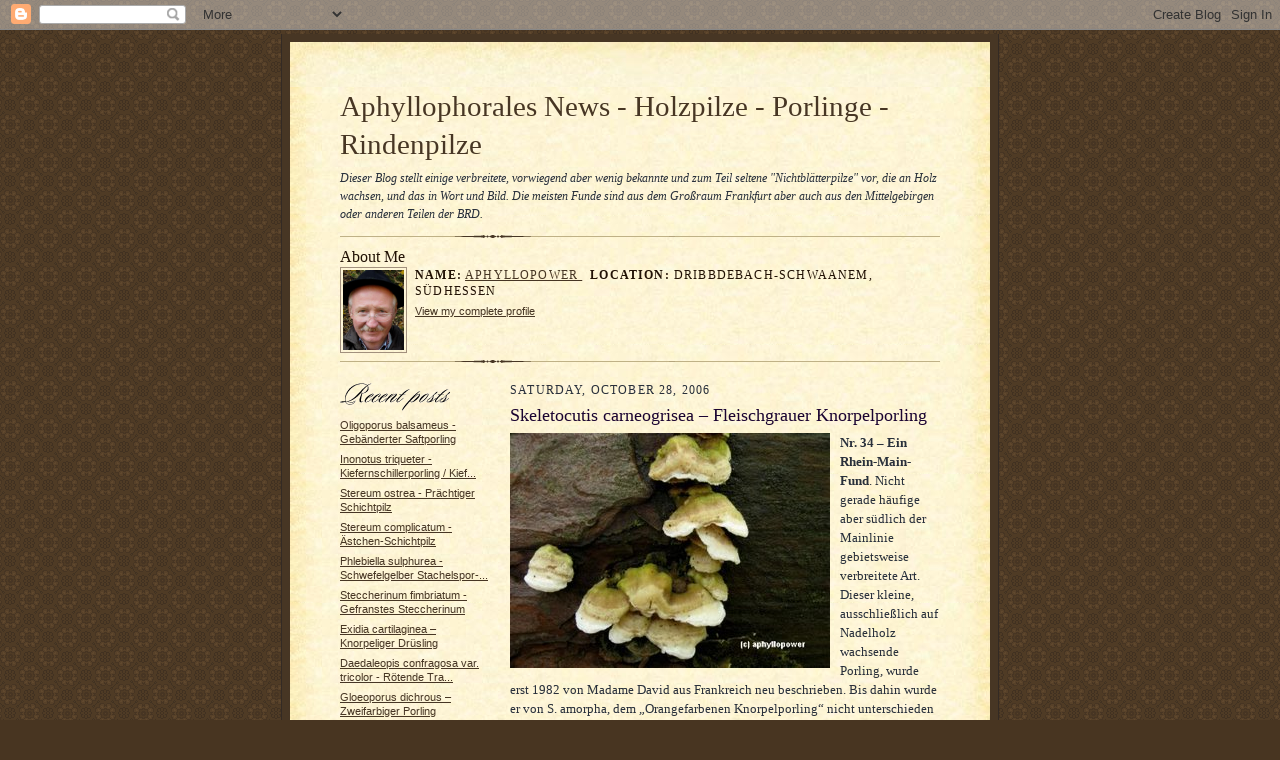

--- FILE ---
content_type: text/html; charset=UTF-8
request_url: http://aphyllopower.blogspot.com/2006/10/skeletocutis-carneogrisea_28.html
body_size: 6931
content:
<!DOCTYPE html PUBLIC "-//W3C//DTD XHTML 1.0 Strict//EN" "http://www.w3.org/TR/xhtml1/DTD/xhtml1-strict.dtd">

<html xmlns="http://www.w3.org/1999/xhtml" xml:lang="en" lang="en">
<head>
  <title>Aphyllophorales News - Holzpilze - Porlinge - Rindenpilze: Skeletocutis carneogrisea – Fleischgrauer Knorpelporling</title>

  <script type="text/javascript">(function() { (function(){function b(g){this.t={};this.tick=function(h,m,f){var n=f!=void 0?f:(new Date).getTime();this.t[h]=[n,m];if(f==void 0)try{window.console.timeStamp("CSI/"+h)}catch(q){}};this.getStartTickTime=function(){return this.t.start[0]};this.tick("start",null,g)}var a;if(window.performance)var e=(a=window.performance.timing)&&a.responseStart;var p=e>0?new b(e):new b;window.jstiming={Timer:b,load:p};if(a){var c=a.navigationStart;c>0&&e>=c&&(window.jstiming.srt=e-c)}if(a){var d=window.jstiming.load;
c>0&&e>=c&&(d.tick("_wtsrt",void 0,c),d.tick("wtsrt_","_wtsrt",e),d.tick("tbsd_","wtsrt_"))}try{a=null,window.chrome&&window.chrome.csi&&(a=Math.floor(window.chrome.csi().pageT),d&&c>0&&(d.tick("_tbnd",void 0,window.chrome.csi().startE),d.tick("tbnd_","_tbnd",c))),a==null&&window.gtbExternal&&(a=window.gtbExternal.pageT()),a==null&&window.external&&(a=window.external.pageT,d&&c>0&&(d.tick("_tbnd",void 0,window.external.startE),d.tick("tbnd_","_tbnd",c))),a&&(window.jstiming.pt=a)}catch(g){}})();window.tickAboveFold=function(b){var a=0;if(b.offsetParent){do a+=b.offsetTop;while(b=b.offsetParent)}b=a;b<=750&&window.jstiming.load.tick("aft")};var k=!1;function l(){k||(k=!0,window.jstiming.load.tick("firstScrollTime"))}window.addEventListener?window.addEventListener("scroll",l,!1):window.attachEvent("onscroll",l);
 })();</script><script type="text/javascript">function a(){var b=window.location.href,c=b.split("?");switch(c.length){case 1:return b+"?m=1";case 2:return c[1].search("(^|&)m=")>=0?null:b+"&m=1";default:return null}}var d=navigator.userAgent;if(d.indexOf("Mobile")!=-1&&d.indexOf("WebKit")!=-1&&d.indexOf("iPad")==-1||d.indexOf("Opera Mini")!=-1||d.indexOf("IEMobile")!=-1){var e=a();e&&window.location.replace(e)};
</script><meta http-equiv="Content-Type" content="text/html; charset=UTF-8" />
<meta name="generator" content="Blogger" />
<link rel="icon" type="image/vnd.microsoft.icon" href="https://www.blogger.com/favicon.ico"/>
<link rel="alternate" type="application/atom+xml" title="Aphyllophorales News - Holzpilze - Porlinge - Rindenpilze - Atom" href="http://aphyllopower.blogspot.com/feeds/posts/default" />
<link rel="alternate" type="application/rss+xml" title="Aphyllophorales News - Holzpilze - Porlinge - Rindenpilze - RSS" href="http://aphyllopower.blogspot.com/feeds/posts/default?alt=rss" />
<link rel="service.post" type="application/atom+xml" title="Aphyllophorales News - Holzpilze - Porlinge - Rindenpilze - Atom" href="https://www.blogger.com/feeds/31631823/posts/default" />
<link rel="alternate" type="application/atom+xml" title="Aphyllophorales News - Holzpilze - Porlinge - Rindenpilze - Atom" href="http://aphyllopower.blogspot.com/feeds/116203562685182865/comments/default" />
<link rel="stylesheet" type="text/css" href="https://www.blogger.com/static/v1/v-css/1601750677-blog_controls.css"/>
<link rel="stylesheet" type="text/css" href="https://www.blogger.com/dyn-css/authorization.css?targetBlogID=31631823&zx=29ce43aa-0539-444e-ba15-6d9cd4570c2c"/>


  <style type="text/css">
/*
-----------------------------------------------------
Blogger Template Style Sheet
Name:     Scribe
Designer: Todd Dominey
URL:      domineydesign.com / whatdoiknow.org
Date:     27 Feb 2004
------------------------------------------------------ */


/* Defaults
----------------------------------------------- */
body {
	margin:0;
	padding:0;
	font-family: Georgia, Times, Times New Roman, sans-serif;
	font-size: small;
	text-align:center;
	color:#29303B;
	line-height:1.3;
	background:#483521 url("http://www.blogblog.com/scribe/bg.gif") repeat;
}

blockquote {
	font-style:italic;
	padding:0 32px;
	line-height:1.6;
	margin:0 0 .6em 0;
}

p {margin:0;padding:0};

abbr, acronym {
	cursor:help;
	font-style:normal;
}
	
code {font:12px monospace;white-space:normal;color:#666;}

hr {display:none;}

img {border:0;}

/* Link styles */
a:link {color:#473624;text-decoration:underline;}
a:visited {color:#716E6C;text-decoration:underline;}
a:hover {color:#956839;text-decoration:underline;}
a:active {color:#956839;}


/* Layout
----------------------------------------------- */
@media all {
  #wrap {
            background-color:#473624;
            border-left:1px solid #332A24;
            border-right:1px solid #332A24;
            width:700px;
            margin:0 auto;
            padding:8px;
            text-align:center;
    }
  #main-top {
            width:700px;
            height:49px;
            background:#FFF3DB url("http://www.blogblog.com/scribe/bg_paper_top.jpg") no-repeat top left;
            margin:0;padding:0;
            display:block;
    }
  #main-bot {
            width:700px;
            height:81px;
            background:#FFF3DB url("http://www.blogblog.com/scribe/bg_paper_bot.jpg") no-repeat top left;
            margin:0;
            padding:0;
            display:block;
    }
  #main-content {
            width:700px;
            background:#FFF3DB url("http://www.blogblog.com/scribe/bg_paper_mid.jpg") repeat-y;
            margin:0;
            text-align:left;
            display:block;
    }
  }
@media handheld {
  #wrap {
            width:90%;
    }
  #main-top {
            width:100%;
            background:#FFF3DB;
    }
  #main-bot {
            width:100%;
            background:#FFF3DB;
    }
  #main-content {
            width:100%;
            background:#FFF3DB;
    }
  }
#inner-wrap {
	padding:0 50px;
}
#blog-header {
	margin-bottom:12px;
}
#blog-header h1 {
	margin:0;
	padding:0 0 6px 0;
	font-size:225%;
	font-weight:normal;
	color:#612E00;
}
#blog-header h1 a:link {
	text-decoration:none;
}
#blog-header h1 a:visited {
	text-decoration:none;
	}
#blog-header h1 a:hover {
	border:0;
	text-decoration:none;
}
#blog-header p {
	margin:0;
	padding:0;
	font-style:italic;
	font-size:94%;
	line-height:1.5em;
}
div.clearer {
	clear:left;
	line-height:0;
	height:10px;
	margin-bottom:12px;
	_margin-top:-4px; /* IE Windows target */
	background:url("http://www.blogblog.com/scribe/divider.gif") no-repeat bottom left;
}
@media all {
  #main {
            width:430px;
            float:right;
            padding:8px 0;
            margin:0;
    }
  #sidebar {
            width:150px;
            float:left;
            padding:8px 0;
            margin:0;
    }
  }
@media handheld {
  #main {
            width:100%;
            float:none;
    }
  #sidebar {
            width:100%;
            float:none;
    }
  }
#footer {
	clear:both;
	background:url("http://www.blogblog.com/scribe/divider.gif") no-repeat top left;
	padding-top:10px;
	_padding-top:6px; /* IE Windows target */
}
#footer p {
	line-height:1.5em;
	font-family:Verdana, sans-serif;
	font-size:75%;
}


/* Typography :: Main entry
----------------------------------------------- */
h2.date-header {
	font-weight:normal;
	text-transform:uppercase;
	letter-spacing:.1em;
	font-size:90%;
	margin:0;
	padding:0;
}
.post {
	margin:8px 0 24px 0;
	line-height:1.5em;
}
h3.post-title {
	font-weight:normal;
	font-size:140%;
	color:#1B0431;
	margin:0;
	padding:0;
}
.post-body p {
	margin:0 0 .6em 0;
	}
.post-footer {
	font-family:Verdana, sans-serif;
	color:#211104;
	font-size:74%;
	border-top:1px solid #BFB186;
	padding-top:6px;
}
.post ul {
	margin:0;
	padding:0;
}
.post li {
	line-height:1.5em;
	list-style:none;
	background:url("http://www.blogblog.com/scribe/list_icon.gif") no-repeat 0px .3em;
	vertical-align:top;
	padding: 0 0 .6em 17px;
	margin:0;
}


/* Typography :: Sidebar
----------------------------------------------- */
h2.sidebar-title {
	font-weight:normal;
	font-size:120%;
	margin:0;
	padding:0;
	color:#211104;
}
h2.sidebar-title img {
	margin-bottom:-4px;
	}
#sidebar ul {
	font-family:Verdana, sans-serif;
	font-size:86%;
	margin:6px 0 12px 0;
	padding:0;
}
#sidebar ul li {
	list-style: none;
	padding-bottom:6px;
	margin:0;
}
#sidebar p {
	font-family:Verdana,sans-serif;
	font-size:86%;
	margin:0 0 .6em 0;
}


/* Comments
----------------------------------------------- */
#comments {}
#comments h4 {
  font-weight:normal;
	font-size:120%;
	color:#29303B;
	margin:0;
	padding:0;
	}
#comments-block {
  line-height:1.5em;
  }
.comment-poster {
	background:url("http://www.blogblog.com/scribe/list_icon.gif") no-repeat 2px .35em;
	margin:.5em 0 0;
	padding:0 0 0 20px;
	font-weight:bold;
}
.comment-body {
	margin:0;
	padding:0 0 0 20px;
}
.comment-body p {
	font-size:100%;
	margin:0 0 .2em 0;
}
.comment-timestamp {
	font-family:Verdana, sans-serif;
	color:#29303B;
	font-size:74%;
	margin:0 0 10px;
	padding:0 0 .75em 20px;
}
.comment-timestamp a:link {
	color:#473624;
	text-decoration:underline;
}
.comment-timestamp a:visited {
	color:#716E6C;
	text-decoration:underline;
}
.comment-timestamp a:hover {
	color:#956839;
	text-decoration:underline;
}
.comment-timestamp a:active {
	color:#956839;
	text-decoration:none;
}
.deleted-comment {
  font-style:italic;
  color:gray;
  }
.comment-link {
  margin-left:.6em;
  }
	
/* Profile
----------------------------------------------- */
#profile-container {
	margin-top:12px;
	padding-top:12px;
	height:auto;
	background:url("http://www.blogblog.com/scribe/divider.gif") no-repeat top left;

}
.profile-datablock {
	margin:0 0 4px 0;
}
.profile-data {
	display:inline;
	margin:0;
	padding:0 8px 0 0;
	text-transform:uppercase;
	letter-spacing:.1em;
	font-size:90%;
	color:#211104;
}
.profile-img {display:inline;}
.profile-img img {
	float:left;
	margin:0 8px 0 0;
	border:1px solid #A2907D;
	padding:2px;
  }
.profile-textblock {
	font-family:Verdana, sans-serif;font-size:86%;margin:0;padding:0;
}
.profile-link {
	margin-top:5px;
	font-family:Verdana,sans-serif;
	font-size:86%;
}

/* Post photos
----------------------------------------------- */
img.post-photo {
	border:1px solid #A2907D;
	padding:4px;
}
</style>


<meta name='google-adsense-platform-account' content='ca-host-pub-1556223355139109'/>
<meta name='google-adsense-platform-domain' content='blogspot.com'/>
<!-- --><style type="text/css">@import url(https://www.blogger.com/static/v1/v-css/navbar/3334278262-classic.css);
div.b-mobile {display:none;}
</style>

</head>

<body><script type="text/javascript">
    function setAttributeOnload(object, attribute, val) {
      if(window.addEventListener) {
        window.addEventListener('load',
          function(){ object[attribute] = val; }, false);
      } else {
        window.attachEvent('onload', function(){ object[attribute] = val; });
      }
    }
  </script>
<div id="navbar-iframe-container"></div>
<script type="text/javascript" src="https://apis.google.com/js/platform.js"></script>
<script type="text/javascript">
      gapi.load("gapi.iframes:gapi.iframes.style.bubble", function() {
        if (gapi.iframes && gapi.iframes.getContext) {
          gapi.iframes.getContext().openChild({
              url: 'https://www.blogger.com/navbar/31631823?origin\x3dhttp://aphyllopower.blogspot.com',
              where: document.getElementById("navbar-iframe-container"),
              id: "navbar-iframe"
          });
        }
      });
    </script>

<!-- Outer Dark Brown Container / Centers Content -->
<div id="wrap">
	
		<!-- Top Paper Graphic -->
		<div id="main-top"></div>
		
		<!-- Main Content Area (This shows background image) -->
		<div id="main-content">
		  
		  <div id="inner-wrap">
		  
		  	<!-- Blog Header -->
		  	<div id="blog-header">
  				<h1><a href="http://aphyllopower.blogspot.com/">
	               Aphyllophorales News - Holzpilze - Porlinge - Rindenpilze
	               </a></h1>
  				<p>Dieser Blog stellt einige verbreitete, vorwiegend aber wenig bekannte und zum Teil seltene "Nichtblätterpilze" vor, die an Holz wachsen, und das in Wort und Bild. 
Die meisten Funde sind aus dem Großraum Frankfurt aber auch aus den Mittelgebirgen oder anderen Teilen der BRD.</p>

			</div>
			<!-- End Blog Header -->
			
			<!-- Begin #profile-container -->
            
            <div id="profile-container"><h2 class="sidebar-title">About Me</h2>
<dl class="profile-datablock"><dt class="profile-img"><a href="https://www.blogger.com/profile/14488414175535376866"><img src="//blogger.googleusercontent.com/img/b/R29vZ2xl/AVvXsEhUN8JxUWcYvg3LEruSP-WpVNL_0edmyOCX3Ftvu3Mg8ei34E9DDcp1a1a9IJpdPOm0srd6pwuu72VMX4crDcMT_w2hLF8Q5CRhEm7IFnq9CWUvhI-1Bo1eHZ3rmKqtXw/s220/Portrait.Oberpf%C3%A4lzer+Wald+2012+057.jpg" width="61" height="80" alt="My Photo"></a></dt>
<dd class="profile-data"><strong>Name:</strong> <a rel="author" href="https://www.blogger.com/profile/14488414175535376866"> aphyllopower </a></dd>
<dd class="profile-data"><strong>Location:</strong>  Dribbdebach-Schwaanem, S&uuml;dhessen </dd></dl>

<p class="profile-link"><a rel="author" href="https://www.blogger.com/profile/14488414175535376866">View my complete profile</a></p></div>
			
			<!-- End #profile -->
			
			<!-- Spacer and horizontal rule -->
			<div class="clearer"></div>
			<!-- End .clearer -->

			
				<!-- Begin #sidebar :: left column :: blog archives, links -->
				<div id="sidebar">
					
					<h2 class="sidebar-title">
						<img src="http://www.blogblog.com/scribe/header_recentposts.gif" alt="Recent Posts" width="110" height="28" />
					</h2>
    
					<ul id="recently">
					    
					        <li><a href="http://aphyllopower.blogspot.com/2006/10/oligoporus-balsameus-gebnderter.html">Oligoporus balsameus - Geb&auml;nderter Saftporling</a></li>
  					   
					        <li><a href="http://aphyllopower.blogspot.com/2006/10/inonotus-triqueter-kiefernschillerporl.html">Inonotus triqueter - Kiefernschillerporling / Kief...</a></li>
  					   
					        <li><a href="http://aphyllopower.blogspot.com/2006/10/stereum-ostrea-prchtiger-schichtpilz.html">Stereum ostrea - Pr&auml;chtiger Schichtpilz</a></li>
  					   
					        <li><a href="http://aphyllopower.blogspot.com/2006/10/stereum-complicatum-stchen-schichtpilz.html">Stereum complicatum - &Auml;stchen-Schichtpilz</a></li>
  					   
					        <li><a href="http://aphyllopower.blogspot.com/2006/09/phlebiella-sulphurea-schwefelgelber.html">Phlebiella sulphurea - Schwefelgelber Stachelspor-...</a></li>
  					   
					        <li><a href="http://aphyllopower.blogspot.com/2006/09/steccherinum-fimbriatum-gefranstes.html">Steccherinum fimbriatum - Gefranstes Steccherinum</a></li>
  					   
					        <li><a href="http://aphyllopower.blogspot.com/2006/09/exidia-cartilaginea-knorpeliger.html">Exidia cartilaginea &ndash; Knorpeliger Dr&uuml;sling</a></li>
  					   
					        <li><a href="http://aphyllopower.blogspot.com/2006/09/daedaleopis-confragosa-var-tricolor.html">Daedaleopis confragosa var. tricolor - R&ouml;tende Tra...</a></li>
  					   
					        <li><a href="http://aphyllopower.blogspot.com/2006/09/gloeoporus-dichrous-zweifarbiger.html">Gloeoporus dichrous &ndash; Zweifarbiger Porling</a></li>
  					   
					        <li><a href="http://aphyllopower.blogspot.com/2006/09/oligoporus-fragilis-fleckender.html">Oligoporus fragilis - Fleckender Saftporling</a></li>
  					   
 				    </ul>
					
					
					
				<p><a href="http://www.blogger.com/" title="Powered by Blogger"><img src="http://buttons.blogger.com/bloggerbutton1.gif" alt="Powered by Blogger" /></a></p>
				
				<!--
				<p>This is a paragraph of text that could go in the sidebar.</p>
				-->

				
				</div>
			
				<!-- Begin #main :: right column :: blog entry content -->
				<div id="main">

					

                       
                          <h2 class="date-header">Saturday, October 28, 2006</h2>
                       
						 
					  <!-- Begin .post -->
					  <div class="post"><a name="116203562685182865"></a>
						 
						
                          <h3 class="post-title">
                      	 
                      	 Skeletocutis carneogrisea – Fleischgrauer Knorpelporling
	                       
                          </h3>
                        
						 
						<div class="post-body">
						
						  <p><div style="clear:both;"></div><a href="http://photos1.blogger.com/blogger/3832/3429/1600/S.carneogrisea.1.komp..13.jpg"><img style="FLOAT: left; MARGIN: 0px 10px 10px 0px; CURSOR: hand" alt="" src="http://photos1.blogger.com/blogger/3832/3429/320/S.carneogrisea.1.komp..12.jpg" border="0" /></a><strong>Nr. 34 – Ein Rhein-Main-Fund</strong>. Nicht gerade häufige aber südlich der Mainlinie gebietsweise verbreitete Art. Dieser kleine, ausschließlich auf Nadelholz wachsende Porling, wurde erst 1982 von Madame David aus Frankreich neu beschrieben. Bis dahin wurde er von S. amorpha, dem „Orangefarbenen Knorpelporling“ nicht unterschieden und vermutlich als blasse oder jugendliche Form bestimmt. Die Art kommt in unseren Wäldern sowohl resupinat, aber eher noch effus-reflex wachsend vor, wobei die kleinen, oft zu mehreren zusammengewachsenen Hütchen kaum mehr als 2 – 3 cm breit sind und höchstens bis 2 cm vom Substrat abstehen. <a href="http://photos1.blogger.com/blogger/3832/3429/1600/S.carneogrisea.Hut.2.komp.2.25.jpg"><img style="FLOAT: left; MARGIN: 0px 10px 10px 0px; CURSOR: hand" alt="" src="http://photos1.blogger.com/blogger/3832/3429/320/S.carneogrisea.Hut.2.komp.2.25.jpg" border="0" /></a>Die grau-bräunliche Hutoberfläche ist fein filzig, gebändert und manchmal von Algen bewachsen. Von oben gesehen, kann die Art für alles mögliche, z.B. auch für den „Gemeinen Violettporling (T. abietinum)“, gehalten werden, mit dem sie gerne unmittelbar zusammen wächst. <a href="http://photos1.blogger.com/blogger/3832/3429/1600/S.carneogrisea.3.komp.0.jpg"><img style="FLOAT: left; MARGIN: 0px 10px 10px 0px; CURSOR: hand" alt="" src="http://photos1.blogger.com/blogger/3832/3429/320/S.carneogrisea.3.komp.0.jpg" border="0" /></a>Die 2 – 4 per mm messenden Poren sind bleibend graublass-fleischfarben, ein Merkmal, welches sie recht gut von S. amorpha unterscheidet, bei der sich die Poren nach und nach deutlich orangerot verfärben. Die Gattung Skeletocutis, von der etwa ein halbes Dutzend Arten in der BRD nachgewiesen sind, enthält di – bis trimitische Arten, bei denen die generative Hyphen - mit Schnallen an den Septen - deutlich inkrustiert sind. Die zylindrischen Sporen sind meist etwas gebogen. Eine ausgezeichnete Studie der Art bringt H. Jahn 1983 in den „Westfälischen Pilzbriefen“. Dort sind auch weitere, insbesondere mikroskopische, Unterscheidungsmerkmale, zu S. amorpha beschrieben. In den Wäldern des Rhein-Maingebietes ist der „Fleischgraue Knorpelporling“ verbreitet und durch gezieltes Suchen durchaus an älteren, toten Kiefernstämmen zu finden. In Süddeutschland kommt die Art eher an Weißtanne, gefolgt von der Fichte, vor. In den nördlichen Bundesländern ist die Art bisher sehr selten nachgewiesen. Die abgebildeten Fruchtkörper vom Oktober 2006 stammen aus dem südlichen Mönchbruch bei Mörfelden.<br /><a href="http://photos1.blogger.com/blogger/3832/3429/1600/S.carneogrisea.Poren%20nah.komp..0.jpg"><img style="FLOAT: left; MARGIN: 0px 10px 10px 0px; CURSOR: hand" alt="" src="http://photos1.blogger.com/blogger/3832/3429/320/S.carneogrisea.Poren%20nah.komp..0.jpg" border="0" /></a><div style="clear:both; padding-bottom:0.25em"></div></p>

						</div>
						
						<p class="post-footer">posted by aphyllopower | <a href="http://aphyllopower.blogspot.com/2006/10/skeletocutis-carneogrisea_28.html" title="permanent link">4:37 AM</a>
       <span class="item-control blog-admin pid-2124289606"><a style="border:none;" href="https://www.blogger.com/post-edit.g?blogID=31631823&postID=116203562685182865&from=pencil" title="Edit Post"><img class="icon-action" alt="" src="https://resources.blogblog.com/img/icon18_edit_allbkg.gif" height="18" width="18"></a></span> </p>
					  
					  </div>
					  <!-- End .post -->
					  
					   <!-- Begin #comments -->
 					

  					<div id="comments">

						    
    


	
	<p class="comment-timestamp">
	<a href="http://aphyllopower.blogspot.com/">&lt;&lt; Home</a>
    </p>
    </div>


					  <!-- End #comments -->


					  
				</div>
		  
		  	
		  	<!-- Begin #footer :: bottom area -->
		  	<div id="footer">
		  		<p>
		  			<!-- Copyright &copy; 2004 [Your name] (plus any additional footer info) -->&nbsp;
		  		</p>
		  	</div>
		 
		</div>
		
		</div>
		<!-- End #main-content -->
		
		
		<!-- Bottom Paper Graphic -->
		<div id="main-bot"></div>
	
</div>

</body>

</html>